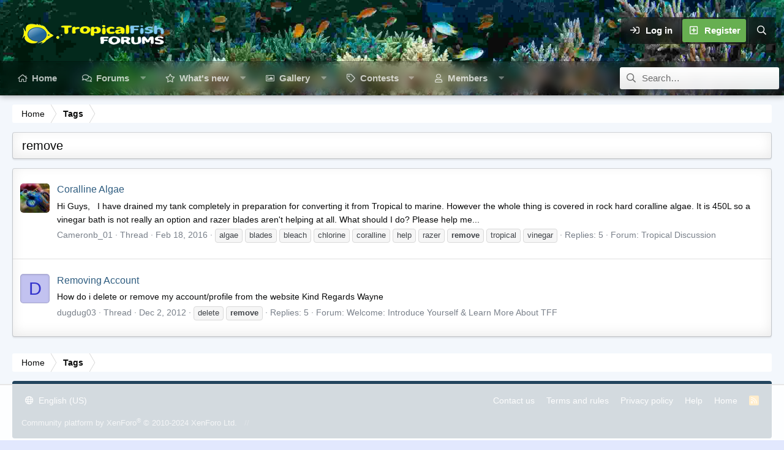

--- FILE ---
content_type: text/html
request_url: https://api.intentiq.com/profiles_engine/ProfilesEngineServlet?at=39&mi=10&dpi=936734067&pt=17&dpn=1&iiqidtype=2&iiqpcid=a61f46c8-d5a7-44bb-b59f-5a66e793d74c&iiqpciddate=1768746222602&pcid=342359af-4f00-4d51-82f7-27da128083c8&idtype=3&gdpr=0&japs=false&jaesc=0&jafc=0&jaensc=0&jsver=0.33&testGroup=A&source=pbjs&ABTestingConfigurationSource=group&abtg=A&vrref=https%3A%2F%2Fwww.fishforums.net%2Ftags%2Fremove%2F
body_size: 57
content:
{"abPercentage":97,"adt":1,"ct":2,"isOptedOut":false,"data":{"eids":[]},"dbsaved":"false","ls":true,"cttl":86400000,"abTestUuid":"g_799a5503-8e5a-4c1b-a63c-a9b7ea0a8ae1","tc":9,"sid":-1027234345}

--- FILE ---
content_type: text/html; charset=utf-8
request_url: https://www.google.com/recaptcha/api2/aframe
body_size: 267
content:
<!DOCTYPE HTML><html><head><meta http-equiv="content-type" content="text/html; charset=UTF-8"></head><body><script nonce="FWZSyjw5p-sL8Nf9a1_rtw">/** Anti-fraud and anti-abuse applications only. See google.com/recaptcha */ try{var clients={'sodar':'https://pagead2.googlesyndication.com/pagead/sodar?'};window.addEventListener("message",function(a){try{if(a.source===window.parent){var b=JSON.parse(a.data);var c=clients[b['id']];if(c){var d=document.createElement('img');d.src=c+b['params']+'&rc='+(localStorage.getItem("rc::a")?sessionStorage.getItem("rc::b"):"");window.document.body.appendChild(d);sessionStorage.setItem("rc::e",parseInt(sessionStorage.getItem("rc::e")||0)+1);localStorage.setItem("rc::h",'1768746226206');}}}catch(b){}});window.parent.postMessage("_grecaptcha_ready", "*");}catch(b){}</script></body></html>

--- FILE ---
content_type: text/plain; charset=UTF-8
request_url: https://at.teads.tv/fpc?analytics_tag_id=PUB_17002&tfpvi=&gdpr_consent=&gdpr_status=22&gdpr_reason=220&ccpa_consent=&sv=prebid-v1
body_size: 52
content:
M2UxZTA5NjctYTZkMy00NGQ0LTgyMDAtNmUyMzk2YWE3ZTc4IzYw

--- FILE ---
content_type: text/plain
request_url: https://rtb.openx.net/openrtbb/prebidjs
body_size: -84
content:
{"id":"adb61b6d-fb21-4e8e-ab3d-f27b241bba73","nbr":0}